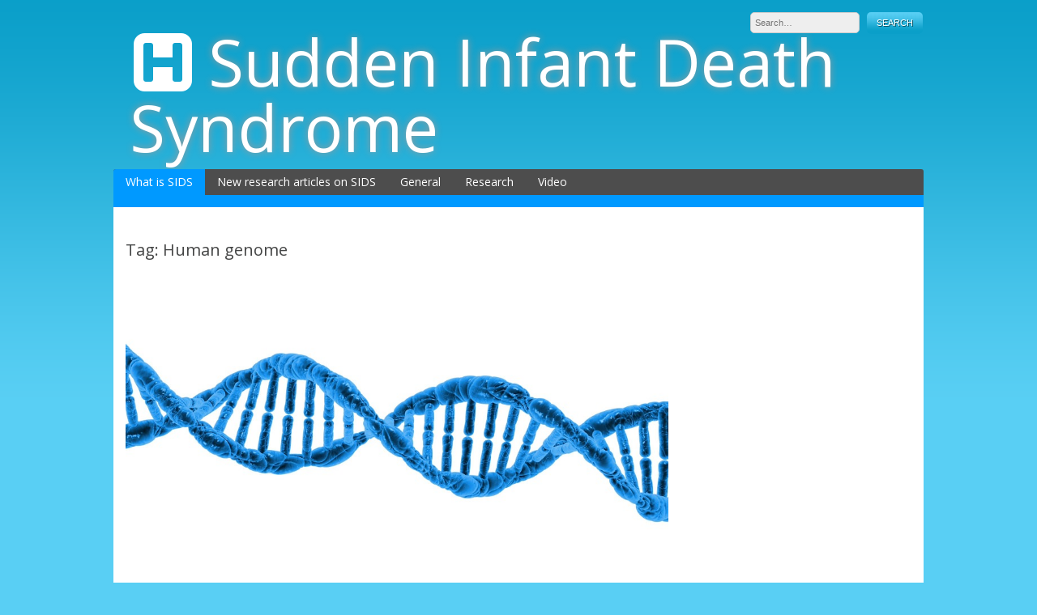

--- FILE ---
content_type: text/html; charset=utf-8
request_url: https://www.google.com/recaptcha/api2/aframe
body_size: 269
content:
<!DOCTYPE HTML><html><head><meta http-equiv="content-type" content="text/html; charset=UTF-8"></head><body><script nonce="IOLOqCavU4fOD9pkRIOfCA">/** Anti-fraud and anti-abuse applications only. See google.com/recaptcha */ try{var clients={'sodar':'https://pagead2.googlesyndication.com/pagead/sodar?'};window.addEventListener("message",function(a){try{if(a.source===window.parent){var b=JSON.parse(a.data);var c=clients[b['id']];if(c){var d=document.createElement('img');d.src=c+b['params']+'&rc='+(localStorage.getItem("rc::a")?sessionStorage.getItem("rc::b"):"");window.document.body.appendChild(d);sessionStorage.setItem("rc::e",parseInt(sessionStorage.getItem("rc::e")||0)+1);localStorage.setItem("rc::h",'1769068832625');}}}catch(b){}});window.parent.postMessage("_grecaptcha_ready", "*");}catch(b){}</script></body></html>

--- FILE ---
content_type: text/plain
request_url: https://www.google-analytics.com/j/collect?v=1&_v=j102&a=783746607&t=pageview&_s=1&dl=https%3A%2F%2Fwww.sidsnetwork.com%2Fkeywords%2Fhuman-genome%2F&ul=en-us%40posix&dt=Human%20genome%20%E2%80%93%20Sudden%20Infant%20Death%20Syndrome&sr=1280x720&vp=1280x720&_u=IEBAAEABAAAAACAAI~&jid=482813210&gjid=432255063&cid=240144350.1769068831&tid=UA-71844598-1&_gid=930585656.1769068831&_r=1&_slc=1&z=882777159
body_size: -451
content:
2,cG-0DZWV818K7

--- FILE ---
content_type: text/javascript
request_url: https://www.sidsnetwork.com/wp-content/themes/health/js/base.js?ver=6.9
body_size: 26
content:
(function($){
	jQuery(document).ready(function($){
		
		$("#site-navigation .menu-toggle").click(function(){					   
			var term = $("#site-navigation .menu").css("display");
			if(term == "none"){$("#site-navigation .menu").css("display","block");
			}else{
				$("#site-navigation .menu").removeAttr( "style" );
			}		   
		});
											
		jQuery('#back_top').click(function(){
			jQuery('html, body').animate({scrollTop:0}, 'normal');return false;
		});	
		jQuery(window).scroll(function(){
			if(jQuery(this).scrollTop() !== 0){jQuery('#back_top').fadeIn();}else{jQuery('#back_top').fadeOut();}
		});
		if(jQuery(window).scrollTop() !== 0){jQuery('#back_top').show();}else{jQuery('#back_top').hide();}
	});
})(jQuery);